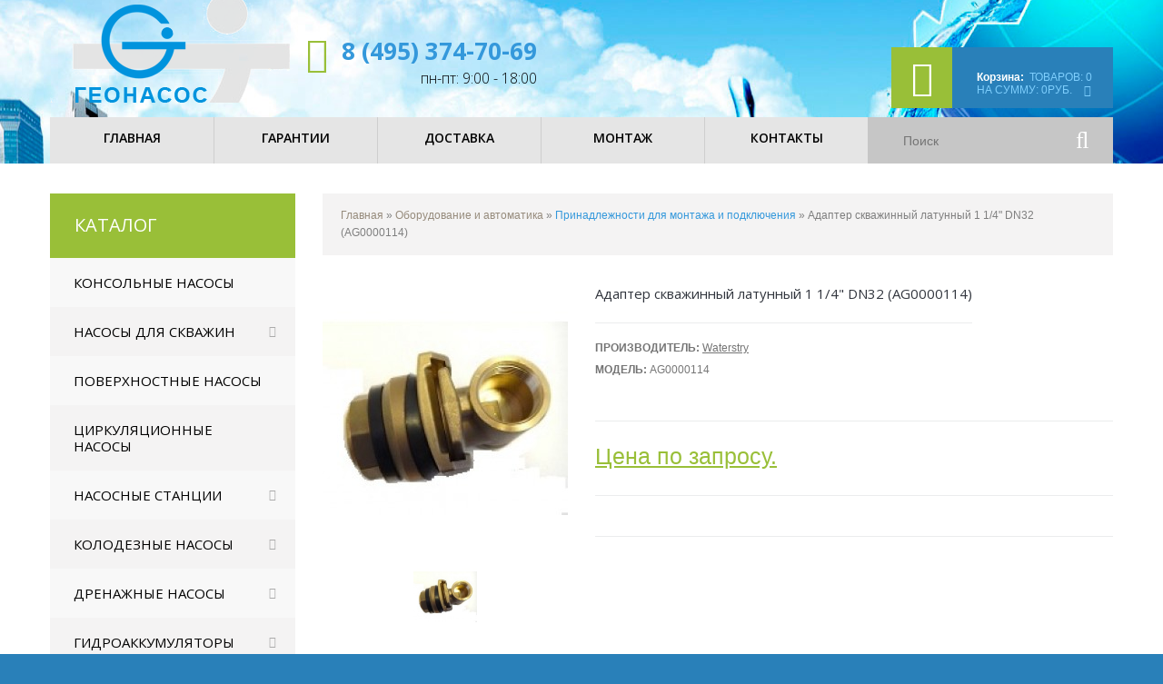

--- FILE ---
content_type: text/html; charset=utf-8
request_url: https://geonasos.ru/oborudovanie-dlja-skvazhin/mounting-and-connection-accessories/adapter_skvazhinnyy_latunnyy_1_14quot_dn32_ag0000114_3724.html
body_size: 11504
content:

<!DOCTYPE html>
<html dir="ltr" lang="ru">
<head>
<meta charset="UTF-8" />
<title>Адаптер скважинный латунный 1 1/4&quot; DN32 (AG0000114) купить с доставкой по Москве и России. Фото, характеристики, отзывы!</title>
<base href="https://geonasos.ru/" />
<meta name="viewport" content="width=device-width, initial-scale=1, maximum-scale=1, , initial-scale=1.0">
<meta name="description" content="Адаптер скважинный латунный 1 1/4&quot; DN32 (AG0000114) Цена: 0руб. с доставкой по Москве и России. Заказ товара на сайте и по телефону." />
<link href="https://geonasos.ru/image/data/favicon.png" rel="icon" />
<link href="https://geonasos.ru/oborudovanie-dlja-skvazhin/mounting-and-connection-accessories/adapter_skvazhinnyy_latunnyy_1_14quot_dn32_ag0000114_3724.html" rel="canonical" />
<script>
	if (navigator.userAgent.match(/Android/i)) {
		var viewport = document.querySelector("meta[name=viewport]");
	}
	if(navigator.userAgent.match(/Android/i)){
		window.scrollTo(0,1);
	}
</script> 
<link href="catalog/view/theme/theme493/stylesheet/bootstrap.css" rel="stylesheet"  />
<link href="catalog/view/theme/theme493/stylesheet/cloud-zoom.css" rel="stylesheet"  />
<link rel="stylesheet"  href="catalog/view/theme/theme493/stylesheet/stylesheet.css" />
<link href="catalog/view/theme/theme493/stylesheet/font-awesome.css" rel="stylesheet"  />
<link href="catalog/view/theme/theme493/stylesheet/slideshow.css" rel="stylesheet"  />
<link href="catalog/view/theme/theme493/stylesheet/jquery.prettyPhoto.css" rel="stylesheet"  />
<link href="catalog/view/theme/theme493/stylesheet/camera.css" rel="stylesheet"  />
<link href="catalog/view/theme/theme493/stylesheet/superfish.css" rel="stylesheet"  />
<link href="catalog/view/theme/theme493/stylesheet/responsive.css" rel="stylesheet"  />
<link href="catalog/view/theme/theme493/stylesheet/photoswipe.css" rel="stylesheet"  />
<link href="catalog/view/theme/theme493/stylesheet/jquery.bxslider.css" rel="stylesheet"  />
<link rel="stylesheet"  href="catalog/view/theme/theme493/stylesheet/colorbox.css" media="screen" />
<link rel="stylesheet"  href="catalog/view/javascript/jquery/colorbox/colorbox.css" media="screen" />
<link rel="stylesheet"  href="catalog/view/javascript/jquery/ui/themes/ui-lightness/jquery-ui-1.8.16.custom.css" />
<link rel="stylesheet"  href="catalog/view/theme/theme493/js/fancybox/jquery.fancybox-1.3.4.css" media="screen" />
<link rel="stylesheet"  href="catalog/view/theme/theme493/stylesheet/livesearch.css"/>

<link href='https://fonts.googleapis.com/css?family=Open+Sans:300,400,600,700' rel='stylesheet' type='text/css'>

<script   src="catalog/view/theme/theme493/js/jquery/jquery-1.10.2.min.js"></script>
<script  src="catalog/view/theme/theme493/js/jquery/jquery-migrate-1.2.1.min.js"></script>

<script  src="catalog/view/theme/theme493/js/jquery.mobile-events.js"></script>
<!-- bx-slider -->
<script  src="catalog/view/theme/theme493/js/bxslider/jquery.bxslider.js"></script>

<script  src="catalog/view/theme/theme493/js/jquery/jquery-ui-1.8.24.min.js"></script>
<script  src="catalog/view/javascript/jquery/ui/external/jquery.cookie.js"></script>
<script  src="catalog/view/theme/theme493/js/fancybox/jquery.fancybox-1.3.4.pack.js"></script>
<script  src="catalog/view/theme/theme493/js/colorbox/jquery.colorbox.js"></script>
<script  src="catalog/view/javascript/jquery/jquery.jcarousel.min.js"></script>
<script  src="catalog/view/javascript/jquery/jquery.cycle.js"></script>
<script  src="catalog/view/theme/theme493/js/bootstrap/bootstrap.js"></script>
<script  src="catalog/view/javascript/jquery/tabs.js"></script>
<script  src="catalog/view/theme/theme493/js/jQuery.equalHeights.js"></script>
<script  src="catalog/view/theme/theme493/js/elevate/jquery.elevatezoom.js"></script>
<script  src="catalog/view/theme/theme493/js/jquery.prettyPhoto.js"></script>
<script  src="catalog/view/theme/theme493/js/jscript_zjquery.anythingslider.js"></script>
<script  src="catalog/view/theme/theme493/js/common.js"></script>
<script  src="catalog/view/javascript/jquery/nivo-slider/jquery.nivo.slider.pack.js"></script>

<script  src="catalog/view/theme/theme493/js/superfish.js"></script>
<script  src="catalog/view/theme/theme493/js/tm-stick-up.js"></script>
<script  src="catalog/view/theme/theme493/js/script.js"></script>
<script  src="catalog/view/theme/theme493/js/sl/camera.js"></script>

<!-- photo swipe -->
<script  src="catalog/view/theme/theme493/js/photo-swipe/klass.min.js"></script>
<script  src="catalog/view/theme/theme493/js/photo-swipe/code.photoswipe.jquery-3.0.5.js"></script>



<script  src="catalog/view/javascript/jquery/tabs.js"></script>
<script  src="catalog/view/javascript/jquery/colorbox/jquery.colorbox-min.js"></script>
<!--[if IE]>
<script src="catalog/view/theme/theme493/js/html5.js"></script>
<![endif]-->
<!--[if gte IE 9]>
  <style type="text/css">.gradient {filter: none;}</style>
<![endif]-->
<!--[if gte IE 9]>
  <script>if(/*@cc_on!@*/false){document.documentElement.className+='ie9';}</script>
<![endif]-->
<!--[if lt IE 8]><div style='clear:both;height:59px;padding:0 15px 0 15px;position:relative;z-index:10000;text-align:center;'><a href="http://www.microsoft.com/windows/internet-explorer/default.aspx?ocid=ie6_countdown_bannercode"><img src="http://storage.ie6countdown.com/assets/100/images/banners/warning_bar_0000_us.jpg" border="0" height="42" width="820" alt="You are using an outdated browser. For a faster, safer browsing experience, upgrade for free today." /></a></div><![endif]-->

<!--[if IE]>
<script src="catalog/view/theme/theme493/js/sl/jscript_zjquery.anythingslider.js"></script>
<script>if(/*@cc_on!@*/false){document.documentElement.className+=' ie';}</script>
<![endif]-->

<!--[if  IE 8]>
<link rel="stylesheet"  href="catalog/view/theme/theme493/stylesheet/ie8.css" />
<![endif]-->
<!--[if  IE 8]>
<script src="catalog/view/theme/theme493/js/respond.js"></script>
<![endif]-->
<!--[if  IE 8]>
<script src="catalog/view/theme/theme493/js/matchmedia.polyfill.js"></script>
<![endif]-->
<!--[if  IE 8]>
<script  src="catalog/view/theme/theme493/js/matchmedia.addListener.js"></script>
<![endif]-->
<!--[if lt IE 7]>
<link rel="stylesheet"  href="catalog/view/theme/theme493/stylesheet/ie6.css" />
<script type="text/javascript" src="catalog/view/javascript/DD_belatedPNG_0.0.8a-min.js"></script>
<script type="text/javascript">
DD_belatedPNG.fix('#logo img');
</script>
<![endif]-->

<script>
  (function(i,s,o,g,r,a,m){i['GoogleAnalyticsObject']=r;i[r]=i[r]||function(){
  (i[r].q=i[r].q||[]).push(arguments)},i[r].l=1*new Date();a=s.createElement(o),
  m=s.getElementsByTagName(o)[0];a.async=1;a.src=g;m.parentNode.insertBefore(a,m)
  })(window,document,'script','https://www.google-analytics.com/analytics.js','ga');

  ga('create', 'UA-104973528-1', 'auto');
  ga('send', 'pageview');

</script><!-- Yandex.Metrika counter --> <script type="text/javascript" > (function(m,e,t,r,i,k,a){m[i]=m[i]||function(){(m[i].a=m[i].a||[]).push(arguments)}; m[i].l=1*new Date();k=e.createElement(t),a=e.getElementsByTagName(t)[0],k.async=1,k.src=r,a.parentNode.insertBefore(k,a)}) (window, document, "script", "https://mc.yandex.ru/metrika/tag.js", "ym"); ym(30660552, "init", { clickmap:true, trackLinks:true, accurateTrackBounce:true, webvisor:true, ecommerce:"dataLayer" }); </script> <noscript><div><img src="https://mc.yandex.ru/watch/30660552" style="position:absolute; left:-9999px;" alt="" /></div></noscript> <!-- /Yandex.Metrika counter -->
<!--<script>
    (function(w, d, u, i, o, s, p) {
        if (d.getElementById(i)) { return; } w['MangoObject'] = o; 
        w[o] = w[o] || function() { (w[o].q = w[o].q || []).push(arguments) }; w[o].u = u; w[o].t = 1 * new Date();
        s = d.createElement('script'); s. = 1; s.id = i; s.src = u;
        p = d.getElementsByTagName('script')[0]; p.parentNode.insertBefore(s, p);
    }(window, document, '//widgets.mango-office.ru/widgets/mango.js', 'mango-js', 'mgo'));
    mgo({calltracking: {id: 1525, elements: [{selector: '.mgo-number-1525'}]}});
</script> -->
<meta name="yandex-verification" content="2af0dafe97161793" />
<!--<script  src="https://pagead2.googlesyndication.com/pagead/js/adsbygoogle.js?client=ca-pub-0120143260082562"
     crossorigin="anonymous"></script>-->
<link href="/index.php?route=feed/latest_products_rss&currency=RUB" rel="alternate" type="application/rss+xml" />


</head>


<style>
	.popup-fade {
		display: none;
	}
	.popup-fade:before {
		content: '';
		background: #000;
		position: fixed;
		left: 0;
		top: 0;
		width: 100%;
		height: 100%;
		opacity: 0.7;
		z-index: 9999;
	}
	.popup {
		position: fixed;
		top: 20%;
		left: 50%;
		padding: 20px;
		width: 400px;
		margin-left: -200px;
		background: #fff;
		border: 1px solid orange;
		border-radius: 4px;
		z-index: 99999;
		opacity: 1;
	}
	.popup-close {
		position: absolute;
		top: 10px;
		right: 10px;
	}
</style>
<body class="product-product"><a id="hidden" href="https://geonasos.ru/"></a>
<div id="body">
	<!-- swipe menu -->
	<div class="swipe">
		<div class="swipe-menu">
		
								<div id="">
							<div class="inner">
								<div class="button-search"><i class="fa fa-search"></i></div>
								<input type="search" name="search" placeholder="Поиск..." value="" />
							</div>
						</div>
			<ul class="links">


				<li><a class="" href="/skvazhinnye-nasosy/">Насосы для скважин</a></li>
				<li><a class="" href="/console-pumps/">Консольные насосы</a></li>
				<li><a class="" href="/surface-pumps/">Поверхностные насосы</a></li>
				<li><a class="" href="/cirkuljacionnye-nasosy/">Циркуляционные насосы</a></li>
				<li><a class="" href="/nasosnye-stancii/">Насосные станции</a></li>
				<li><a class="" href="/kolodeznye-nasosy/">Колодезные насосы</a></li>
				<li><a class="" href="/drenazhnye-nasosy/">Дренажные насосы</a></li>
				<li><a class="" href="/gidroakkumuljatory-i-rasshiritelnye-baki/">Гидроаккумуляторы</a></li>
				<li><a class="" href="/oborudovanie-dlja-skvazhin/">Автоматика</a></li>
				<li><a class="" href="/truby-fitingi/">Трубы и фитинги</a></li>
				<li><a class="" href="/elektricheskij-podvodnyj-kabel/">Подводный кабель</a></li>
				<li><a class="" href="/vodonagrevateli/">Водонагреватели</a></li>
				<li><a style="" class="" href="/water-treatment-equipment/">Водоподготовка</a></li>
				
				
				
			</ul>
			

			
									




			

				<div style="text-align:center"></div>
				
							<ul class="foot foot-1">
							
								<li><a href="https://geonasos.ru/index.php?route=account/login">Войти</a>  <a href="https://geonasos.ru/simpleregister/">зарегистрироваться</a></li>
											
							
							
				<li><a href="https://geonasos.ru/contact/">Связаться с нами</a></li>

			</ul>
			
			
		</div>
	</div>
	<div id="page">
		<div id="shadow">
		<div class="shadow"></div>
		<!-- Header -->
		<header id="header">
			<!-- Top link -->			
				<div class="container">
					<div class="toprow-1">
						<div class="row">
							<div class="col-sm-12">
								<a class="swipe-control" href="#"><i class="fa fa-align-justify"></i></a>
								<div class="top-search">
									<i class="fa fa-search"></i>
								</div>
							</div>
							
						</div>
					</div>
				</div>
				
				<div class="container">				
				<div class="row">				
					<div class="col-sm-12">
						

						
						<!-- Logo -->
						
													<div  id="logo"><a href="https://geonasos.ru/"><img src="https://geonasos.ru/image/data/Logo/logo.png" title="Геонасос" alt="Геонасос" /></a></div>
												
						<!-- Cart -->
						<div class="cart-position">
							<div class="cart-inner"><div id="cart" >
	<div class="heading">
		<span class="link_a"> 
			<i class="fa fa-shopping-cart"></i><span class="cart_inner">
				<b>Корзина:</b>
				<span class="sc-button"></span>
				<span id="cart-total2">Корзина</span>
				<span id="cart-total">Товаров: 0<br>На сумму: 0руб.</span>
				<i class="fa fa-caret-down"></i>
			</span>
			<span class="clear"></span>
		</span>
	</div>
	<div class="content">
		<div class="content-scroll">
				<div class="empty">Ничего не куплено!</div>
				</div>
	</div>
</div>
</div>
						</div>
						
						<div class="phone">
							<i class="fa fa-phone"></i>

							 <a class="mgo-number-1525" href="tel:+74953747069">8 (495) 374-70-69</a>						 
							
							
														 <div class="time-work">пн-пт: 9:00 - 18:00</div>
						</div>
						
					</div>
					</div>
					</div>
					
				<div class="nav__primary">
					<div class="container">				
					<div class="row">
					<div class="col-sm-12">
					<div class="top-links">
					<ul class="links">
							 <li class="first"><a class="" href="https://geonasos.ru/"><i class="fa fa-home"></i><span>Главная</span></a></li>
							<li><a class="" href="garanty" id="wishlist-total"><i class="fa fa-star"></i>Гарантии</a></li>
							<li><a class="" href="delivery"><i class="fa fa-user"></i>Доставка</a></li>
							<!-- <li><a class="" href="docs"><i class="fa fa-shopping-cart"></i></a></li> -->
							<li><a class="" href="docs-view/?simple_blog_article_id=51"><i class="fa fa-shopping-cart"></i>Монтаж</a></li>
							<li><a class="" href="https://geonasos.ru/contact/">Контакты</a></li>							
						</ul>
						
						<!-- search -->
						<div id="search">
							<div class="inner">
								<div class="button-search"><i class="fa fa-search"></i></div>
								<input type="search" name="search" placeholder="Поиск" value="" />
							</div>
						</div>
						</div>
						</div>
						</div>
					</div>
				</div>
				
			<div class="container">				
			<div class="row">
			<div class="col-sm-12">
					
				<!-- Drop down menu -->
								</div>
				</div>
				</div>
			
				<!-- Top menu -->
			
					
			
		</header>
		<section>
				<!-- Container -->
			<div id="container">
				<p id="back-top"><a href="#top"><span></span></a></p>
				<div class="container">
										<div id="notification"></div>
					<div class="row">
<aside class="col-sm-3" id="column-left">
		<div class="box category">
	<div class="box-heading">Каталог</div>
  <div class="box-content">
  
	<div class="box-category">
	  <ul>
						<li class="cat-header ">
				  		  <a href="https://geonasos.ru/console-pumps/">Консольные насосы</a>
		  		  		</li>
						<li class="cat-header parent">
				  		  <a href="https://geonasos.ru/skvazhinnye-nasosy/">Насосы для скважин</a>
		  		  
									<ul>
						  			  			  			  			  			  <li class="">
												<a  href="https://geonasos.ru/skvazhinnye-nasosy/vintovye-nasosy/">Винтовые насосы</a>
			  			  </li>
			  			  			  			  			  			  <li class="">
												<a  href="https://geonasos.ru/skvazhinnye-nasosy/submersible-pumps-for-wells/">Погружные насосы для скважин</a>
			  			  </li>
			  			  			  			  			  			  <li class="">
												<a  href="https://geonasos.ru/skvazhinnye-nasosy/skvazhinnye-nasosy/">Скважинные насосы</a>
			  			  </li>
			  			  			  			  			  			  <li class=" parent">
												<a  href="https://geonasos.ru/skvazhinnye-nasosy/sn-geopump/">Скважинные насосы GeoPump</a>
								<ul>
								  				  <li>
										<a href="https://geonasos.ru/skvazhinnye-nasosy/sn-geopump/100sd/">GeoPump серия 100SD</a>
									  </li>
				  				  <li>
										<a href="https://geonasos.ru/skvazhinnye-nasosy/sn-geopump/geopump-serya-100sp/">GeoPump серия 100SP</a>
									  </li>
				  				  <li>
										<a href="https://geonasos.ru/skvazhinnye-nasosy/sn-geopump/geopump-seriya-3sdm/">GeoPump серия 3SDM</a>
									  </li>
				  				</ul>
							  </li>
			  			  			  			  			  			  <li class=" parent">
												<a  href="https://geonasos.ru/skvazhinnye-nasosy/sn-speroni/">Скважинные насосы Speroni</a>
								<ul>
								  				  <li>
										<a href="https://geonasos.ru/skvazhinnye-nasosy/sn-speroni/seriya-sts/">Серия STS</a>
									  </li>
				  				</ul>
							  </li>
			  			  			  			  			  			  <li class=" parent">
												<a  href="https://geonasos.ru/skvazhinnye-nasosy/sn-grundfos/">Скважинные насосы Grundfos</a>
								<ul>
								  				  <li>
										<a href="https://geonasos.ru/skvazhinnye-nasosy/sn-grundfos/grundfos-sq/">Grundfos серия SQ</a>
									  </li>
				  				  <li>
										<a href="https://geonasos.ru/skvazhinnye-nasosy/sn-grundfos/grundfos-sp/">Grundfos серия SP</a>
									  </li>
				  				</ul>
							  </li>
			  			  			  			  			  			  <li class=" parent">
												<a  href="https://geonasos.ru/skvazhinnye-nasosy/sn-belamos/">Скважинные насосы Belamos</a>
								<ul>
								  				  <li>
										<a href="https://geonasos.ru/skvazhinnye-nasosy/sn-belamos/belamos-c-4ts/">Belamos cерии 4TS</a>
									  </li>
				  				  <li>
										<a href="https://geonasos.ru/skvazhinnye-nasosy/sn-belamos/belamos-c-tf3-3/">Belamos cерии TF3 (3*)</a>
									  </li>
				  				  <li>
										<a href="https://geonasos.ru/skvazhinnye-nasosy/sn-belamos/belamos-c-10-4/">Belamos cерии ТМ 10 (4*)</a>
									  </li>
				  				  <li>
										<a href="https://geonasos.ru/skvazhinnye-nasosy/sn-belamos/belamos-c-3sp-3/">Cкважинные насосы Belamos cерии 3SP (3*)</a>
									  </li>
				  				  <li>
										<a href="https://geonasos.ru/skvazhinnye-nasosy/sn-belamos/belamos-sp-4/">Cкважинные насосы Belamos cерии SP (4*)</a>
									  </li>
				  				  <li>
										<a href="https://geonasos.ru/skvazhinnye-nasosy/sn-belamos/belamos-c-tf-4/">Скважинные насосы Belamos cерии TF (4*)</a>
									  </li>
				  				</ul>
							  </li>
			  			  			  			  			  			  <li class="">
												<a  href="https://geonasos.ru/skvazhinnye-nasosy/sn-heisskraft/">Скважинные насосы Heisskraft</a>
			  			  </li>
			  			  			</ul>
				  		</li>
						<li class="cat-header ">
				  		  <a href="https://geonasos.ru/surface-pumps/">Поверхностные насосы</a>
		  		  		</li>
						<li class="cat-header ">
				  		  <a href="https://geonasos.ru/cirkuljacionnye-nasosy/">Циркуляционные насосы</a>
		  		  		</li>
						<li class="cat-header parent">
				  		  <a href="https://geonasos.ru/nasosnye-stancii/">Насосные станции</a>
		  		  
									<ul>
						  			  			  			  			  			  <li class="">
												<a  href="https://geonasos.ru/nasosnye-stancii/motopompy/">Мотопомпы</a>
			  			  </li>
			  			  			  			  			  			  <li class="">
												<a  href="https://geonasos.ru/nasosnye-stancii/sv-speroni/">Насосные станции Speroni</a>
			  			  </li>
			  			  			  			  			  			  <li class=" parent">
												<a  href="https://geonasos.ru/nasosnye-stancii/ns-grundfos/">Насосные станции Grundfos</a>
								<ul>
								  				  <li>
										<a href="https://geonasos.ru/nasosnye-stancii/ns-grundfos/grundfos-mq/">Grundfos MQ, JP и Hydrojet</a>
									  </li>
				  				</ul>
							  </li>
			  			  			</ul>
				  		</li>
						<li class="cat-header parent">
				  		  <a href="https://geonasos.ru/kolodeznye-nasosy/">Колодезные насосы</a>
		  		  
									<ul>
						  			  			  			  			  			  <li class="">
												<a  href="https://geonasos.ru/kolodeznye-nasosy/kolodeznye-nasosy-heisskraft/">Колодезные насосы Heisskraft</a>
			  			  </li>
			  			  			  			  			  			  <li class="">
												<a  href="https://geonasos.ru/kolodeznye-nasosy/nasosy-kolodeznye-speroni/">Насосы колодезные Speroni</a>
			  			  </li>
			  			  			  			  			  			  <li class="">
												<a  href="https://geonasos.ru/kolodeznye-nasosy/submersible-well-pumps/">Погружные насосы для колодца</a>
			  			  </li>
			  			  			  			  			  			  <li class=" parent">
												<a  href="https://geonasos.ru/kolodeznye-nasosy/kon-grundfos/">Колодезные насосы Grundfos</a>
								<ul>
								  				  <li>
										<a href="https://geonasos.ru/kolodeznye-nasosy/kon-grundfos/grundfos-sb/">Колодезные насосы Grundfos SB</a>
									  </li>
				  				  <li>
										<a href="https://geonasos.ru/kolodeznye-nasosy/kon-grundfos/grundfos-sba/">Колодезные насосы Grundfos SBA</a>
									  </li>
				  				</ul>
							  </li>
			  			  			</ul>
				  		</li>
						<li class="cat-header parent">
				  		  <a href="https://geonasos.ru/drenazhnye-nasosy/">Дренажные насосы</a>
		  		  
									<ul>
						  			  			  			  			  			  <li class="">
												<a  href="https://geonasos.ru/drenazhnye-nasosy/drainage-pumps-polluted-waters/">Дренажные насосы для загрязненных вод</a>
			  			  </li>
			  			  			  			  			  			  <li class="">
												<a  href="https://geonasos.ru/drenazhnye-nasosy/drainage-pumps%20-clean-water/">Дренажные насосы для чистой воды</a>
			  			  </li>
			  			  			  			  			  			  <li class="">
												<a  href="https://geonasos.ru/drenazhnye-nasosy/compact-sewer-installations/">Компактные канализационные установки</a>
			  			  </li>
			  			  			  			  			  			  <li class="">
												<a  href="https://geonasos.ru/drenazhnye-nasosy/accessories-drainage-sewage-pumps/">Принадлежности для дренажных и фекальных насосов</a>
			  			  </li>
			  			  			  			  			  			  <li class="">
												<a  href="https://geonasos.ru/drenazhnye-nasosy/fecal-pumps-with-cutting-blades/">Фекальные насосы с режущими ножами</a>
			  			  </li>
			  			  			  			  			  			  <li class=" parent">
												<a  href="https://geonasos.ru/drenazhnye-nasosy/dn-grundfos/">Дренажные насосы Grundfos</a>
								<ul>
								  				  <li>
										<a href="https://geonasos.ru/drenazhnye-nasosy/dn-grundfos/grundfos-unilift/">Дренажный насос Grundfos Unilift</a>
									  </li>
				  				</ul>
							  </li>
			  			  			  			  			  			  <li class="">
												<a  href="https://geonasos.ru/drenazhnye-nasosy/dn-speroni/">Дренажные насосы SPERONI</a>
			  			  </li>
			  			  			</ul>
				  		</li>
						<li class="cat-header parent">
				  		  <a href="https://geonasos.ru/gidroakkumuljatory-i-rasshiritelnye-baki/">Гидроаккумуляторы</a>
		  		  
									<ul>
						  			  			  			  			  			  <li class="">
												<a  href="https://geonasos.ru/gidroakkumuljatory-i-rasshiritelnye-baki/ga-reflex/">Гидроаккумуляторы Reflex</a>
			  			  </li>
			  			  			  			  			  			  <li class="">
												<a  href="https://geonasos.ru/gidroakkumuljatory-i-rasshiritelnye-baki/gidroakkumuljatory-varem/">Гидроаккумуляторы Stout</a>
			  			  </li>
			  			  			  			  			  			  <li class="">
												<a  href="https://geonasos.ru/gidroakkumuljatory-i-rasshiritelnye-baki/ga-wester/">Гидроаккумуляторы WESTER</a>
			  			  </li>
			  			  			  			  			  			  <li class="">
												<a  href="https://geonasos.ru/gidroakkumuljatory-i-rasshiritelnye-baki/gidroakkumulyatory-vodosnabzheniya/">Гидроаккумуляторы для водоснабжения</a>
			  			  </li>
			  			  			  			  			  			  <li class="">
												<a  href="https://geonasos.ru/gidroakkumuljatory-i-rasshiritelnye-baki/gorizontalnye-gidroakkumulyatory/">Горизонтальные гидроаккумуляторы</a>
			  			  </li>
			  			  			  			  			  			  <li class="">
												<a  href="https://geonasos.ru/gidroakkumuljatory-i-rasshiritelnye-baki/rasshiritelnye-baki/">Расширительные баки </a>
			  			  </li>
			  			  			  			  			  			  <li class="">
												<a  href="https://geonasos.ru/gidroakkumuljatory-i-rasshiritelnye-baki/gidroakkumulyatory-unipump/">Гидроаккумуляторы UNIPUMP</a>
			  			  </li>
			  			  			  			  			  			  <li class="">
												<a  href="https://geonasos.ru/gidroakkumuljatory-i-rasshiritelnye-baki/membrany-gidroakkumulyatora/">Мембраны для гидроаккумулятора</a>
			  			  </li>
			  			  			</ul>
				  		</li>
						<li class="active cat-header parent">
				  		  <a href="https://geonasos.ru/oborudovanie-dlja-skvazhin/" class="active">Оборудование и автоматика</a>
		  		  
									<ul class="active">
						  			  			  			  			  			  <li class="">
												<a  href="https://geonasos.ru/oborudovanie-dlja-skvazhin/automatic/">Автоматика</a>
			  			  </li>
			  			  			  			  			  			  <li class="">
												<a  href="https://geonasos.ru/oborudovanie-dlja-skvazhin/gruppy-bezopasnosti-kotla/">Группы безопасности котла</a>
			  			  </li>
			  			  			  			  			  			  <li class="">
												<a  href="https://geonasos.ru/oborudovanie-dlja-skvazhin/spare-parts-for-pumps/">Запчасти для насосов</a>
			  			  </li>
			  			  			  			  			  			  <li class="">
												<a  href="https://geonasos.ru/oborudovanie-dlja-skvazhin/komplektuyushchie-vodosnabzheniya/">Комплектующие водоснабжения</a>
			  			  </li>
			  			  			  			  			  			  <li class="">
												<a  href="https://geonasos.ru/oborudovanie-dlja-skvazhin/obustrojstvo-skvazhiny/">Обустройство скважины</a>
			  			  </li>
			  			  			  			  			  			  <li class="active ">
												<a  href="https://geonasos.ru/oborudovanie-dlja-skvazhin/mounting-and-connection-accessories/">Принадлежности для монтажа и подключения</a>
			  			  </li>
			  			  			  			  			  			  <li class="">
												<a  href="https://geonasos.ru/oborudovanie-dlja-skvazhin/redukcionnye-klapany/">Редукционные клапаны</a>
			  			  </li>
			  			  			  			  			  			  <li class="">
												<a  href="https://geonasos.ru/oborudovanie-dlja-skvazhin/fitingi-latun/">Фитинги резьбовые латунные</a>
			  			  </li>
			  			  			  			  			  			  <li class="">
												<a  href="https://geonasos.ru/oborudovanie-dlja-skvazhin/truboprovodnaja-armatura/">Трубопроводная арматура</a>
			  			  </li>
			  			  			  			  			  			  <li class="">
												<a  href="https://geonasos.ru/oborudovanie-dlja-skvazhin/tros-metallicheskij/">Трос нержавеющий</a>
			  			  </li>
			  			  			  			  			  			  <li class="">
												<a  href="https://geonasos.ru/oborudovanie-dlja-skvazhin/gofrirovannaja-podvodka-dlja-vody/">Гибкие подводки</a>
			  			  </li>
			  			  			  			  			  			  <li class="">
												<a  href="https://geonasos.ru/oborudovanie-dlja-skvazhin/oborudovanie-avtomatika/">Производственно-техническое оборудование</a>
			  			  </li>
			  			  			</ul>
				  		</li>
						<li class="cat-header parent">
				  		  <a href="https://geonasos.ru/truby-fitingi/">Трубы и фитинги</a>
		  		  
									<ul>
						  			  			  			  			  			  <li class="">
												<a  href="https://geonasos.ru/truby-fitingi/truby-pnd/">Трубы ПНД</a>
			  			  </li>
			  			  			  			  			  			  <li class="">
												<a  href="https://geonasos.ru/truby-fitingi/fitingi-pnd/">Фитинги ПНД</a>
			  			  </li>
			  			  			  			  			  			  <li class="">
												<a  href="https://geonasos.ru/truby-fitingi/komplekty-dlya-poliva/">Комплекты для полива</a>
			  			  </li>
			  			  			</ul>
				  		</li>
						<li class="cat-header ">
				  		  <a href="https://geonasos.ru/elektricheskij-podvodnyj-kabel/">Электрический подводный кабель</a>
		  		  		</li>
						<li class="cat-header ">
				  		  <a href="https://geonasos.ru/vodonagrevateli/">Водонагреватели</a>
		  		  		</li>
						<li class="cat-header parent">
				  		  <a href="https://geonasos.ru/water-treatment-equipment/">Оборудование для водоподготовки</a>
		  		  
									<ul>
						  			  			  			  			  			  <li class="">
												<a  href="https://geonasos.ru/water-treatment-equipment/%20cartridges/">Картриджи</a>
			  			  </li>
			  			  			  			  			  			  <li class="">
												<a  href="https://geonasos.ru/water-treatment-equipment/accessories-filtration-systems/">Комплектующие для систем фильтрации</a>
			  			  </li>
			  			  			  			  			  			  <li class="">
												<a  href="https://geonasos.ru/water-treatment-equipment/water-treatment-systems/">Системы очистки воды</a>
			  			  </li>
			  			  			  			  			  			  <li class="">
												<a  href="https://geonasos.ru/water-treatment-equipment/water-purification-systems-for-apartment/">Системы очистки воды для квартиры</a>
			  			  </li>
			  			  			  			  			  			  <li class="">
												<a  href="https://geonasos.ru/water-treatment-equipment/water-disinfection-plants/">Установки для обеззараживания воды</a>
			  			  </li>
			  			  			  			  			  			  <li class="">
												<a  href="https://geonasos.ru/water-treatment-equipment/filtry-umyagchiteli-vody/">Фильтры и умягчители для воды</a>
			  			  </li>
			  			  			</ul>
				  		</li>
			  </ul>
	</div>
  </div>
</div>
	</aside>
		<div class="col-sm-9  " id="content"><div class="breadcrumb">
		<a href="https://geonasos.ru/">Главная</a> 		 &raquo; <a href="https://geonasos.ru/oborudovanie-dlja-skvazhin/">Оборудование и автоматика</a> 		 &raquo; <a href="https://geonasos.ru/oborudovanie-dlja-skvazhin/mounting-and-connection-accessories/">Принадлежности для монтажа и подключения</a> 		 &raquo; Адаптер скважинный латунный 1 1/4&quot; DN32 (AG0000114)	  </div>
	<div class="product-info">
		<div class="row">
		<div class="col-sm-4">
			
	
<!--	<script type="text/javascript">
		jQuery(document).ready(function(){
		var myPhotoSwipe = $("#gallery a").photoSwipe({ enableMouseWheel: false , enableKeyboard: false, captionAndToolbarAutoHideDelay:0 });
		});
	</script> -->
	
		<div id="full_gallery">
		<ul id="gallery">
			<li><a href="https://geonasos.ru/image/cache/data/postavshik/3724/720e151a7d53a308fa90193dd6fb0103-270x300.jpg" data-something="something" data-another-thing="anotherthing"><img src="https://geonasos.ru/image/cache/data/postavshik/3724/720e151a7d53a308fa90193dd6fb0103-270x300.jpg" title="Адаптер скважинный латунный 1 1/4&quot; DN32 (AG0000114)" alt="Адаптер скважинный латунный 1 1/4&quot; DN32 (AG0000114)" /></a></li>					</ul>
		
	</div>
	
				<div id="default_gallery" class="left spacing">
						<div class="image"> 
				<img id="zoom_01"  data-zoom-image="https://geonasos.ru/image/cache/data/postavshik/3724/720e151a7d53a308fa90193dd6fb0103-270x300.jpg" src="https://geonasos.ru/image/cache/data/postavshik/3724/720e151a7d53a308fa90193dd6fb0103-270x300.jpg" title="Адаптер скважинный латунный 1 1/4&quot; DN32 (AG0000114)" alt="Адаптер скважинный латунный 1 1/4&quot; DN32 (AG0000114)" />
			</div>
										<div class="image-additional">
					<ul id="image-additional">
												<li>
							<a href="#" data-image="https://geonasos.ru/image/cache/data/postavshik/3724/720e151a7d53a308fa90193dd6fb0103-270x300.jpg" data-zoom-image="https://geonasos.ru/image/cache/data/postavshik/3724/720e151a7d53a308fa90193dd6fb0103-270x300.jpg">
								<img  src="https://geonasos.ru/image/cache/data/postavshik/3724/720e151a7d53a308fa90193dd6fb0103-270x300.jpg" alt="" />
							</a>
						</li>
																	</ul>
					<div class="clear"></div>
				</div>
					</div>
				</div>
	<div class="col-sm-8">		<h1>Адаптер скважинный латунный 1 1/4&quot; DN32 (AG0000114)</h1>
	  <div class="description">
		<div class="product-section">
						<span>Производитель:</span> <a href="https://geonasos.ru/index.php?route=product/manufacturer/info&amp;manufacturer_id=19">Waterstry</a><br />
						<span>Модель:</span> AG0000114<br />
						<span></span><div class="prod-stock"></div>
			
			
						
			
			
			
		</div>
		
	  	  <div class="price">
		  		  <a class="popup-open" href="javascript:void(0);"><span class="price-new">Цена по запросу.</span></a>
		  	  </div>
	  	   	  	  <div class="cart">
		<div class="prod-row">
			<div class="cart-top">
								<div class="extra-button">
					<div class="wishlist">
						<a title="В закладки" class="tooltip-1" onclick="addToWishList('3724');"><i class="fa fa-star"></i></a>
					</div><div class="compare">
						<a title="В сравнение" class="tooltip-1" onclick="addToCompare('3724');"><i class="fa fa-bar-chart-o"></i></a>
					</div>
				</div>
				<div class="clear"></div>
							</div>
		</div>
		</div>
		<div class="clear"></div>
				<div class="clear"></div>
		<!---<div class="share">
			
			<span class='st_facebook_hcount' displayText='Facebook'></span>
			<span class='st_twitter_hcount' displayText='Tweet'></span>
			<span class='st_googleplus_hcount' displayText='Google +'></span>
			<span class='st_pinterest_hcount' displayText='Pinterest'></span>
			<script type="text/javascript" src="http://w.sharethis.com/button/buttons.js"></script>
			<script type="text/javascript">stLight.options({publisher: "00fa5650-86c7-427f-b3c6-dfae37250d99", doNotHash: false, doNotCopy: false, hashAddressBar: false});</script>
			
		</div> -->
	</div>
  </div>
  </div>
	<div class="tabs">
		<div class="tab-heading">
			Описание		</div>
		<div class="tab-content">
			<table><tr><td>Размер присоединения</td><td>1 1/4"</td></tr><tr><td>Производитель</td><td>Waterstry</td></tr><tr><td>Страна</td><td>Россия</td></tr></table>		</div>
	</div>
			  
  </div>
    

	<div class="box">
	  <div class="box-heading">Похожие товары</div>

	  <div class="box-content">
		<div class="box-product">
		  		  <div class="block-similar" data-page="12322">
						<div class="image"><a href="https://geonasos.ru/oborudovanie-dlja-skvazhin/mounting-and-connection-accessories/adapter_skvazhinnyy_latunnyy_waterstry1quot_dn25_ag00001_3725.html"><img src="https://geonasos.ru/image/cache/data/postavshik/3725/013cefe64e9860a9eb2a4da58a67407f-130x130.jpg" alt="Адаптер скважинный латунный  Waterstry1&quot; DN25 (AG00001)" /></a></div>
						<div class="name"><a href="https://geonasos.ru/oborudovanie-dlja-skvazhin/mounting-and-connection-accessories/adapter_skvazhinnyy_latunnyy_waterstry1quot_dn25_ag00001_3725.html">Адаптер скважинный латунный  Waterstry1&quot; DN25 (AG00001)</a></div>
						<div class="price">
								Цена по запросу.
							</div>
									<!--<div class="cart"><input type="button" value="" onclick="addToCart('3725');" class="button" /></div> -->
		  </div>
		  		  <div class="block-similar" data-page="12322">
						<div class="image"><a href="https://geonasos.ru/oborudovanie-dlja-skvazhin/mounting-and-connection-accessories/kabel_vodopogruzhnoy_quotrybinskkabelquot_kvv_1h15_siniy_ws_waterstry_kvv_1h15_ws_3796.html"><img src="https://geonasos.ru/image/cache/data/postavshik/3796/1443f5d1e0e7f4195c56a9ac88b56d5a-130x130.jpg" alt="Кабель водопогружной &quot;Рыбинсккабель&quot; КВВ 1х1,5 Синий WS Waterstry (КВВ 1х1,5 WS)" /></a></div>
						<div class="name"><a href="https://geonasos.ru/oborudovanie-dlja-skvazhin/mounting-and-connection-accessories/kabel_vodopogruzhnoy_quotrybinskkabelquot_kvv_1h15_siniy_ws_waterstry_kvv_1h15_ws_3796.html">Кабель водопогружной &quot;Рыбинсккабель&quot; КВВ 1х1,5 Синий WS Waterstry (КВВ 1х1,5 WS)</a></div>
						<div class="price">
								Цена по запросу.
							</div>
									<!--<div class="cart"><input type="button" value="" onclick="addToCart('3796');" class="button" /></div> -->
		  </div>
		  		  <div class="block-similar" data-page="12322">
						<div class="image"><a href="https://geonasos.ru/oborudovanie-dlja-skvazhin/mounting-and-connection-accessories/kabel_vodopogruzhnoy_quotrybinskkabelquot_kvv_3h075_siniy_ws_waterstry_3797.html"><img src="https://geonasos.ru/image/cache/data/postavshik/3797/2d4bc330a34c708e8408ae953acc4232-130x130.jpg" alt="Кабель водопогружной &quot;Рыбинсккабель&quot; КВВ 3х0,75 Синий WS Waterstry" /></a></div>
						<div class="name"><a href="https://geonasos.ru/oborudovanie-dlja-skvazhin/mounting-and-connection-accessories/kabel_vodopogruzhnoy_quotrybinskkabelquot_kvv_3h075_siniy_ws_waterstry_3797.html">Кабель водопогружной &quot;Рыбинсккабель&quot; КВВ 3х0,75 Синий WS Waterstry</a></div>
						<div class="price">
								Цена по запросу.
							</div>
									<!--<div class="cart"><input type="button" value="" onclick="addToCart('3797');" class="button" /></div> -->
		  </div>
		  		  <div class="block-similar" data-page="12322">
						<div class="image"><a href="https://geonasos.ru/oborudovanie-dlja-skvazhin/mounting-and-connection-accessories/kabel_vodopogruzhnoy_quotrybinskkabelquot_kvv_3h10_siniy_ws_waterstry_3798.html"><img src="https://geonasos.ru/image/cache/data/postavshik/3798/e5a2f930f021b4240c000ff0e587359c-130x130.jpg" alt="Кабель водопогружной &quot;Рыбинсккабель&quot; КВВ 3х1,0 Синий WS Waterstry" /></a></div>
						<div class="name"><a href="https://geonasos.ru/oborudovanie-dlja-skvazhin/mounting-and-connection-accessories/kabel_vodopogruzhnoy_quotrybinskkabelquot_kvv_3h10_siniy_ws_waterstry_3798.html">Кабель водопогружной &quot;Рыбинсккабель&quot; КВВ 3х1,0 Синий WS Waterstry</a></div>
						<div class="price">
								Цена по запросу.
							</div>
									<!--<div class="cart"><input type="button" value="" onclick="addToCart('3798');" class="button" /></div> -->
		  </div>
		  		  <div class="block-similar" data-page="12322">
						<div class="image"><a href="https://geonasos.ru/oborudovanie-dlja-skvazhin/mounting-and-connection-accessories/kabel_vodopogruzhnoy_quotrybinskkabelquot_kvv_3h15_siniy_ws_kvv_3h15_ws_3799.html"><img src="https://geonasos.ru/image/cache/data/postavshik/3799/7506416362263bded0572dbd2dc5722b-130x130.jpg" alt="Кабель водопогружной &quot;Рыбинсккабель&quot; КВВ 3х1,5 Синий WS (КВВ 3х1,5 WS)" /></a></div>
						<div class="name"><a href="https://geonasos.ru/oborudovanie-dlja-skvazhin/mounting-and-connection-accessories/kabel_vodopogruzhnoy_quotrybinskkabelquot_kvv_3h15_siniy_ws_kvv_3h15_ws_3799.html">Кабель водопогружной &quot;Рыбинсккабель&quot; КВВ 3х1,5 Синий WS (КВВ 3х1,5 WS)</a></div>
						<div class="price">
								Цена по запросу.
							</div>
									<!--<div class="cart"><input type="button" value="" onclick="addToCart('3799');" class="button" /></div> -->
		  </div>
		  		</div>
	  </div>
	</div>
</div>
  
	<script>
		function opcloz(){

			$('.popup-fade').hide();
		}
	//	$(document).ready(function($) {
			$('.popup-open').click(function() {
				$('.popup-fade').fadeIn();
				return false;
			});

			$('.popup-close').click(function() {
				alert('2112');
				$('.popup').hide();
				$('.popup-fade').hide();
				//return false;
			});

			$(document).keydown(function(e) {
				if (e.keyCode === 27) {
					e.stopPropagation();
					$('.popup-fade').fadeOut();
				}
			});

			$('.popup-fade').click(function(e) {
				if ($(e.target).closest('.popup').length == 0) {
					$(this).fadeOut();
				}
			});
	//	});
	</script>


	<div class="popup-fade">
		<div class="popup">
			<a class="popup-close" onclick="opcloz();" href="javascript:void(0);">Закрыть</a>
			<h3>Запрос цены</h3>
			<table>
				<tr><td>Имя:</td><td><input type="text" id="name" style="    margin-bottom: 10px;"></td></tr>
				<tr><td>Телефон:</td><td><input type="text" id="phone" style="    margin-bottom: 10px;"></td></tr>
				<tr><td>E-mail:</td><td><input type="text" id="mail" style="    margin-bottom: 10px;"></td></tr>
				<tr><td>Сообщение:</td><td></td></tr>
				<tr><td colspan="2"><textarea id="str" style="    width: 278px;
    float: right;"></textarea></td></tr>
				<tr><td colspan="2" style="    text-align: center;
    padding-top: 10px;"><button onclick="sendmail();">Отправить</button></td></tr>
			</table>
			<input type="hidden" value="3724" id="product_id">
		</div>
	</div>

	<script>
		function sendmail(){
			var name = $('#name').val();
			var phone = $('#phone').val();
			var mail = $('#mail').val();
			var str = $('#str').val();
			var product_id = $('#product_id').val();

			if(name==''){
$('#name').css('border-color', 'red');
			}
			if(phone==''){
				$('#phone').css('border-color', 'red');
			}

if(phone!='' && name !=''){
	$.ajax({
		url: 'index.php?route=product/send',
		type: 'post',
		data: 'name='+name+'&phone='+phone+'&mail='+mail+'&str='+str+'&product_id='+product_id,
		dataType: 'json',

		success: function(json) {
			$('.popup-fade').hide();
			yaCounter30660552.reachGoal('zapros_ceny');
		}
	});
}

		}
	</script>

<script type="text/javascript"><!--
$(document).ready(function() {
	$('.colorbox').colorbox({
		overlayClose: true,
		opacity: 0.5,
		rel: "colorbox"
	});
});
//--></script> 
<script type="text/javascript"><!--
  
  $('select[name="profile_id"], input[name="quantity"]').change(function(){
    $.ajax({
		url: 'index.php?route=product/product/getRecurringDescription',
		type: 'post',
		data: $('input[name="product_id"], input[name="quantity"], select[name="profile_id"]'),
		dataType: 'json',
        beforeSend: function() {
            $('#profile-description').html('');
        },
		success: function(json) {
			$('.success, .warning, .attention, information, .error').remove();
            
			if (json['success']) {
                $('#profile-description').html(json['success']);
			}	
		}
	});
});
  
$('#button-cart').bind('click', function() {
	$.ajax({
		url: 'index.php?route=checkout/cart/add',
		type: 'post',
		data: $('.product-info input[type=\'text\'], .product-info input[type=\'hidden\'], .product-info input[type=\'radio\']:checked, .product-info input[type=\'checkbox\']:checked, .product-info select, .product-info textarea'),
		dataType: 'json',
		success: function(json) {
			$('.success, .warning, .attention, information, .error').remove();
			
			if (json['error']) {
				if (json['error']['option']) {
					for (i in json['error']['option']) {
						$('#option-' + i).after('<span class="error">' + json['error']['option'][i] + '</span>');
					}
				}
				if (json['error']['profile']) {
                    $('select[name="profile_id"]').after('<span class="error">' + json['error']['profile'] + '</span>');
                }
			} 
			
			if (json['success']) {
				$('#notification').html('<div class="success" style="display: none;">' + json['success'] + '<span><i class="fa fa-times-circle"></i></span></div>');
					
				$('.success').fadeIn('slow');
					
				$('#cart-total').html(json['total']);
				$('#cart-total2').html(json['total']);
				$('#cart').load('index.php?route=module/cart #cart > *');
				$('html, body').animate({ scrollTop: 0 }, 'slow'); 
			}	
			setTimeout(function() {$('.success').fadeOut(1000)},3000)
		}
	});
});
//--></script>
<script type="text/javascript"><!--
$('#review .pagination a').on('click', function() {
	$('#review').fadeOut('slow');
		
	$('#review').load(this.href);
	
	$('#review').fadeIn('slow');
	
	return false;
});			

$('#review').load('index.php?route=product/product/review&product_id=3724');

$('#button-review').bind('click', function() {
	$.ajax({
		url: 'index.php?route=product/product/write&product_id=3724',
		type: 'post',
		dataType: 'json',
		data: 'name=' + encodeURIComponent($('input[name=\'name\']').val()) + '&text=' + encodeURIComponent($('textarea[name=\'text\']').val()) + '&rating=' + encodeURIComponent($('input[name=\'rating\']:checked').val() ? $('input[name=\'rating\']:checked').val() : '') + '&captcha=' + encodeURIComponent($('input[name=\'captcha\']').val()),
		beforeSend: function() {
			$('.success, .warning').remove();
			$('#button-review').attr('disabled', true);
			$('#review-title').after('<div class="attention"><img src="catalog/view/theme/theme493/image/loading.gif" alt="" /> Пожалуйста, подождите!</div>');
		},
		complete: function() {
			$('#button-review').attr('disabled', false);
			$('.attention').remove();
		},
		success: function(data) {
			if (data['error']) {
				$('#review-title').after('<div class="warning">' + data['error'] + '</div>');
			}
			
			if (data['success']) {
				$('#review-title').after('<div class="success">' + data['success'] + '</div>');
								
				$('input[name=\'name\']').val('');
				$('textarea[name=\'text\']').val('');
				$('input[name=\'rating\']:checked').attr('checked', '');
				$('input[name=\'captcha\']').val('');
			}
		}
	});
});
//--></script> 
<script type="text/javascript"><!--
$('#tabs a').tabs();
//--></script> 
<!--<script type="text/javascript" src="catalog/view/javascript/jquery/ui/jquery-ui-timepicker-addon.js"></script>  -->
<script type="text/javascript"><!--
//$(document).ready(function() {
//	if ($.browser.msie && $.browser.version == 6) {
//		$('.date, .datetime, .time').bgIframe();
//	}

//	$('.date').datepicker({dateFormat: 'yy-mm-dd'});
//	$('.datetime').datetimepicker({
//		dateFormat: 'yy-mm-dd',
//		timeFormat: 'h:m'
//	});
//	$('.time').timepicker({timeFormat: 'h:m'});
//});
//--></script> 
<div class="clear"></div>
</div>
</div>
</div>
<div class="clear"></div>
</section>
<!-- Footer -->
<noindex>
<footer>
	<div class="container">
		<div class="row">			
						<div class="col-sm-3">
				<div class="block">
					<div class="block-heading">
						Информация					</div>
					<div class="block-content">
						<ul>
														<li><a rel="nofollow" href="https://geonasos.ru/garanty.html">Гарантии</a></li>

														<li><a rel="nofollow" href="https://geonasos.ru/installation.html">Монтаж</a></li>

														<li><a rel="nofollow" href="https://geonasos.ru/delivery.html">Доставка</a></li>

														
							<!-- <li><a rel="nofollow" href=""></a></li> -->
							
						</ul>
					</div>
				</div>
			</div>
						<div class="col-sm-3">
				<div class="block">
					<div class="block-heading">
						Служба поддержки					</div>
					<div class="block-content">
						<ul>
							<li><a rel="nofollow" href="https://geonasos.ru/contact/">Связаться с нами</a></li>
							<!-- <li><a rel="nofollow" href=""></a></li> -->
							<li><a rel="nofollow" href="docs">Справочник</a></li>
							<li><a rel="nofollow" href="https://geonasos.ru/sitemap/">Карта сайта</a></li>
						</ul>
					</div>
				</div>
			</div>

			<div class="col-sm-3">
				<div class="block">
					<div class="block-heading">
						Личный Кабинет					</div>
					<div class="block-content">
						<ul>
							<li><a rel="nofollow" href="https://geonasos.ru/index.php?route=account/account">Личный Кабинет</a></li>
							<li><a rel="nofollow" href="https://geonasos.ru/index.php?route=account/order">История заказов</a></li>
							<!-- <li><a rel="nofollow" href=""></a></li> -->
							<li><a rel="nofollow" href="https://geonasos.ru/index.php?route=account/newsletter">Рассылка</a></li>
						</ul>
					</div>
				</div>
			</div>
			<div class="col-sm-3">
				<div class="block">
					<div class="block-heading">
						Контакты
					</div> 
					<div class="block-content">
					
					 Московская область,<br> Ленинский р-н,<br> п. Развилка, владение 12\1<br>
					 <a rel="nofollow" href="/contact/">Схема проезда</a><br>
					 					 <a class="mgo-number-1525" href="tel:+74953747069">8 (495) 374-70-69</a>	
<!-- 						<ul>
							<li><a href="http://facebook.com"></a></li>
							<li><a href="http://twitter.com"></a></li>
							<li><a href="#"></a></li>
							<li><a href="http://youtube.com"></a></li>
						</ul> -->
					</div>
				</div>
			</div>
			<div class="col-sm-3">
<!-- 				<div class="block">
					<div class="block-heading">
											</div>
					<div class="block-content">
						<div class="foot-phone">
						<i class="fa fa-phone"></i>
							<div class="right">
								<div></div>
								<div></div>
							</div>
						</div>
					</div>
				</div>	 -->
			</div>
		</div>
	</div>
	<div id="copyright">
		<!-- copyright -->
		<div class="container">
			<div class="row">
				<div class="col-sm-12">
				<span style="color:#fff">Создание интернет-магазина <a style="color:#fff;" target="blank" href="https://seoforward.ru">SeoForward.ru</a></span>
					<!-- [[%FOOTER_LINK]] -->
				</div>
			</div>
		</div>
	</div>
</footer>


<script type="text/javascript" 	src="catalog/view/theme/theme493/js/livesearch.js"></script>
</div>
</div>
</div>

<!-- Код тега ремаркетинга Google -->
<!--------------------------------------------------
С помощью тега ремаркетинга запрещается собирать информацию, по которой можно идентифицировать личность пользователя. Также запрещается размещать тег на страницах с контентом деликатного характера. Подробнее об этих требованиях и о настройке тега читайте на странице http://google.com/ads/remarketingsetup.
--------------------------------------------------->
<script type="text/javascript">
/* <![CDATA[ */
var google_conversion_id = 920190694;
var google_custom_params = window.google_tag_params;
var google_remarketing_only = true;
/* ]]> */
</script>
<script type="text/javascript" src="//www.googleadservices.com/pagead/conversion.js">
</script>
<noscript>
<div style="display:inline;">
<img height="1" width="1" style="border-style:none;" alt="" src="//googleads.g.doubleclick.net/pagead/viewthroughconversion/920190694/?guid=ON&amp;script=0"/>
</div>
</noscript>
</noindex>
</body></html>